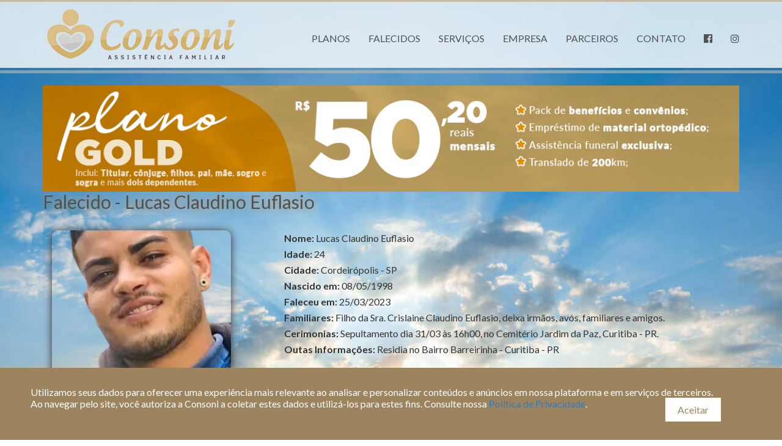

--- FILE ---
content_type: application/javascript; charset=utf-8
request_url: https://consonifunerais.com.br/assets/theme/front/scripts/theme.min.js
body_size: 602
content:
$(document).ready(function(){function e(){{var e=new google.maps.LatLng(a,t),o={zoom:n,disableDefaultUI:!0,scrollwheel:s,center:e,styles:[{featureType:"landscape",elementType:"labels",stylers:[{visibility:"off"}]},{featureType:"transit",elementType:"labels",stylers:[{visibility:"off"}]},{featureType:"poi",elementType:"labels",stylers:[{visibility:"off"}]},{featureType:"water",elementType:"labels",stylers:[{visibility:"off"}]},{featureType:"road",elementType:"labels.icon",stylers:[{visibility:"off"}]},{stylers:[{hue:"#00aaff"},{saturation:-100},{gamma:2.15},{lightness:12}]},{featureType:"road",elementType:"labels.text.fill",stylers:[{visibility:"on"},{lightness:24}]},{featureType:"road",elementType:"geometry",stylers:[{lightness:57}]}]},i=document.getElementById("map"),l=new google.maps.Map(i,o);new google.maps.Marker({position:e,map:l,icon:"assets/theme/front/images/common/pin.png",title:"Consoni Assistência Familair"})}}if($("#owl-home").length&&$("#owl-home").owlCarousel({navigation:!1,slideSpeed:300,paginationSpeed:400,singleItem:!0,autoPlay:7e3}),$("#owl-falecidos").length&&$("#owl-falecidos").owlCarousel({itemsCustom:[[0,1],[450,1],[600,2],[700,2],[1e3,3],[1200,3],[1400,4],[1600,4]],navigation:!0,pagination:!1,autoPlay:1e4,navigationText:['<i class="fa fa-chevron-left" aria-hidden="true"></i>','<i class="fa fa-chevron-right" aria-hidden="true"></i>']}),$("#owl-parceiros").length&&$("#owl-parceiros").owlCarousel({itemsCustom:[[0,1],[450,1],[600,2],[700,3],[1e3,4],[1200,5],[1400,6],[1600,5]],navigation:!0,pagination:!1,autoPlay:1e4,navigationText:['<i class="fa fa-chevron-left" aria-hidden="true"></i>','<i class="fa fa-chevron-right" aria-hidden="true"></i>']}),$(".fancybox").length&&$(".fancybox").fancybox({openEffect:"none",closeEffect:"none"}),$("#map").length){var a=$("#map").attr("data-lat"),t=$("#map").attr("data-long"),n=parseInt($("#map").attr("data-zoom")),s=!1;"true"==$("#map").attr("data-scroll")&&(s=!0),google.maps.event.addDomListener(window,"load",e)}$(".form-ajax").length&&$(".form-ajax").on("submit",function(){var e=$(this),a=e.attr("action"),t=e.attr("method"),n=e.attr("data-reset");return $(".rtnForm").html('<i class="fa fa-spinner fa-spin fa-fw"></i> Aguarde enviando...'),$.ajax({url:a,type:t,dataType:"json",data:e.serialize(),success:function(a){"alert-success"==a["class"]?($(".rtnForm").html(a.message),$(".rtnForm").addClass("alert-success"),$(".rtnForm").removeClass("alert-danger"),"reset"==n&&e.get(0).reset()):($(".rtnForm").html(a.message),$(".rtnForm").removeClass("alert-success"),$(".rtnForm").addClass("alert-danger"))},error:function(e){console.log(e)}}),!1}),$("input[data-inputmask]").length&&$("input[data-inputmask]").inputmask(),$(".btnComentar").length&&$(".boxComentar").length&&$(".btnComentar").on("click",function(){$(".boxComentar").removeClass("hidden")})});
//# sourceMappingURL=maps/theme.min.js.map